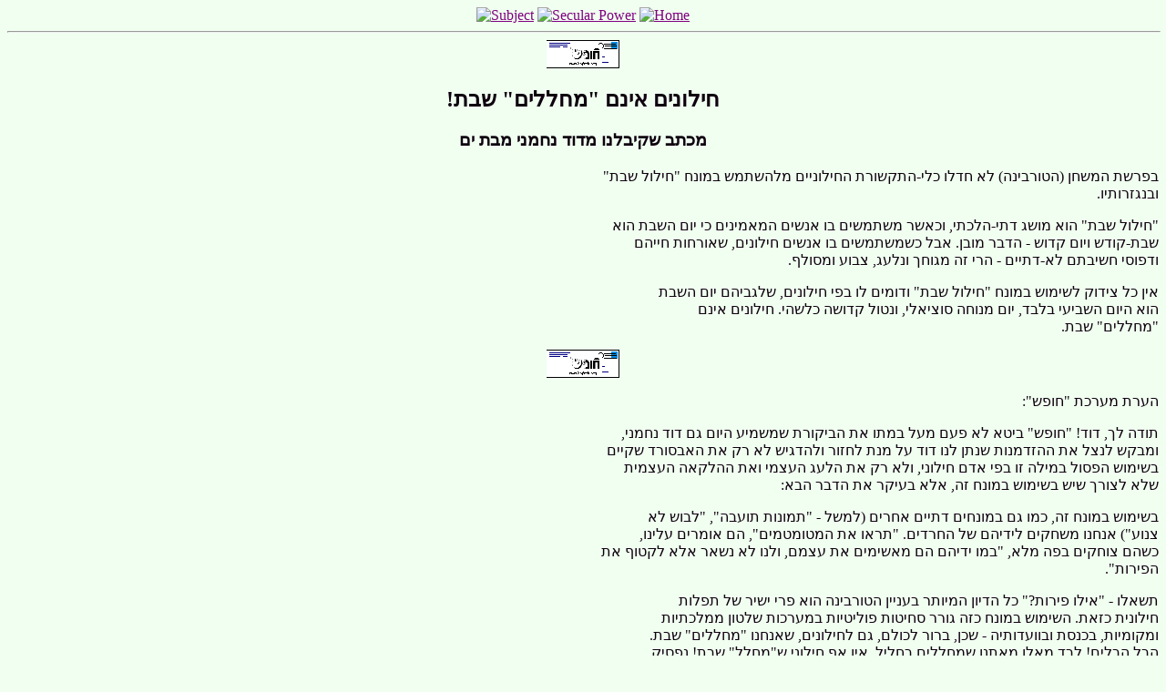

--- FILE ---
content_type: text/html
request_url: https://hofesh.org.il/letters/datim_hilonim/hilul_shabat.html
body_size: 1449
content:
<HTML>
<HEAD>
<TITLE>
!������� ���� "������" ���
</TITLE>
</HEAD>

<!body bgcolor=#FFFFE0 text=#00001F link=green vlink=purple alink=blue>
<body bgcolor=#F0FFF0 text=#0F000F link=purple vlink=green alink=red> 

<A NAME="TOP"></A>


<CENTER>
<A HREF="../letters.html#datim_hilonim">
<IMG SRC="../../images/subject.gif" ALT="Subject"></A>
<A HREF="../../secular_power.html">
<IMG SRC="../../images/logo.gif" ALT="Secular Power"></A>
<A HREF="../../index.html">
<IMG SRC="../../images/home.gif" ALT="Home"></A>
<HR WIDTH="100%">
</CENTER>

<center><img src="../letter3.gif" width=80 height=31 alt="letter"></center>
<center>

<h2>
!��� "������" ���� �������</h2>
<h3>
�� ��� ����� ���� ������� ����
</h3>
</CENTER>

<P ALIGN="right" NOWRAP>
"��� �����" ����� ������� ��������� �������-��� ���� ��  (��������) ����� �����<BR>
.����������</P>
<P ALIGN="right" NOWRAP>
��� ���� ��� �� �������� ����� �� ������� ����� ,�����-��� ���� ��� "��� �����"<BR>
����� ������� ,������� ����� �� ��������� ��� .���� ���� - ���� ���� ����-���<BR>
.������ ���� ,����� ����� �� ��� - �����-�� ������ ������</P>
<P ALIGN="right" NOWRAP>
���� ��� ������� ,������� ��� �� ������ "��� �����" ����� ������ ����� �� ���<BR>
���� ������� .����� ����� ����� ,������� ����� ��� ,���� ������ ���� ���<BR>
.��� "������"</P>
<center><img src="../letter3.gif" width=80 height=31 alt="letter"></center>

<P ALIGN="right" NOWRAP>
:"����" ����� ����</P>

<P ALIGN="right" NOWRAP>
,����� ��� �� ���� ������ ������� �� ���� ��� ��� �� ���� "����" !��� ,�� ����<BR>
����� ������� �� �� �� ������� ����� ��� �� ��� ��� ���� �������� �� ���� �����<BR>
������ ������ ��� ����� ���� �� �� ��� ,������ ��� ��� �� ����� ����� ������<BR>
 :��� ���� �� ����� ��� ,�� ����� ������ ��� ����� ���</P>

<P ALIGN="right" NOWRAP>
�� ����" ,"����� ������" - ����) ����� ����� ������� �� ��� ,�� ����� ������<BR>
,����� ������ �� ,"��������� �� ����" .������ �� ������ ������ ����� ("����<BR>
�� ����� ��� ���� �� ���� ,���� �� ������� �� ����� ���" ,��� ��� ������ ����<BR>
 ."������</P>
<P ALIGN="right" NOWRAP>
����� �� ���� ��� ��� �������� ������ ������ ����� �� "?����� ����" - �����<BR>
�������� ����� ������� �������� ������ ���� ��� ����� ������ .���� �������<BR>
.��� "������" ������ ,�������� �� ,����� ���� ,��� - ���������� ����� ,��������<BR>
����� !��� "����"� ������ �� ��� ,����� ������� ����� ���� ��� !����� ���<BR>
�� ������� ����� !������ ���� ��� ,����� ������� ����� ������� ������<BR>
.�� ��� ������� ����� ����� ,��� �� ������ "�����" �� ����� ���� ������</P>

<center><img src="../letter3.gif" width=80 height=31 alt="letter"></center>




<HR WIDTH="100%">
<CENTER>
<A HREF="../letters.html#datim_hilonim">
<IMG SRC="../../images/subject.gif" ALT="Subject"></A>
<A HREF="../../secular_power.html">
<IMG SRC="../../images/logo.gif" ALT="Secular Power"></A>
<A HREF="../../index.html">
<IMG SRC="../../images/home.gif" ALT="Home"></A>
</CENTER>



</BODY>
<script>'undefined'=== typeof _trfq || (window._trfq = []);'undefined'=== typeof _trfd && (window._trfd=[]),_trfd.push({'tccl.baseHost':'secureserver.net'},{'ap':'cpsh-oh'},{'server':'sxb1plzcpnl509291'},{'dcenter':'sxb1'},{'cp_id':'10373125'},{'cp_cl':'8'}) // Monitoring performance to make your website faster. If you want to opt-out, please contact web hosting support.</script><script src='https://img1.wsimg.com/traffic-assets/js/tccl.min.js'></script></html>
 